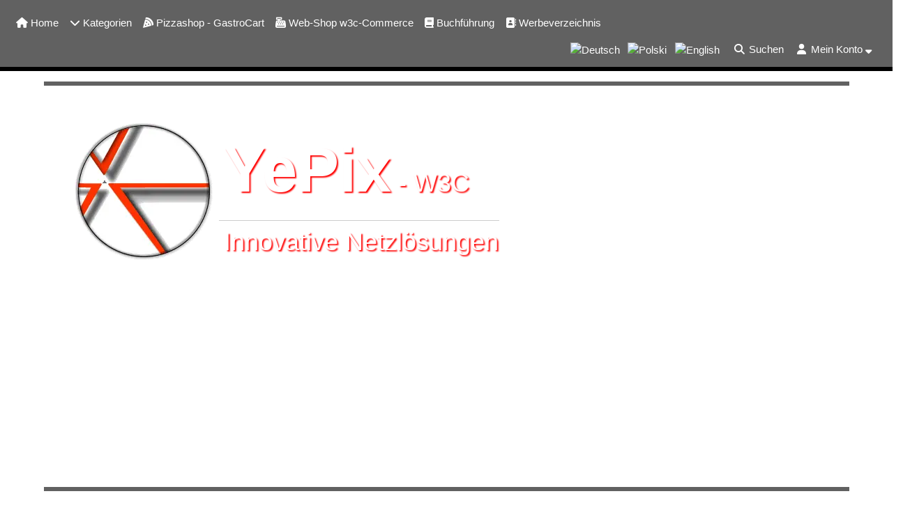

--- FILE ---
content_type: text/html; charset=UTF-8
request_url: https://yepix.de/info_pages.php?pages_id=42=Promocje&YePix-cookieID=d141pc286lj9hdfgvl8mf1dr9d
body_size: 9278
content:
<!DOCTYPE html>
<html dir="ltr" lang="de">
<head>
<meta http-equiv="content-type" content="text/html; charset=utf-8">
<meta http-equiv="X-UA-Compatible" content="IE=edge">
<meta name="viewport" content="width=device-width, initial-scale=1, shrink-to-fit=no">
<title>YePix | Werbeaktionen</title>
<meta name="title" itemprop="title" content="YePix | Werbeaktionen" />
<meta name="description" itemprop="description" content="Neues Modul f&uuml;r Promotion.Bieten Sie Ihren Kunden besondere Rabattaktionen.Das Modul steuert Nachl&auml;sse im Prozentbereich, dass beim Kassengang   ..." />
<meta name="robots" content="https://yepix.de/info_pages.php?pages_id=42, follow" />
<meta property="og:type" content="website" />
<meta property="og:site_name" content="Werbeaktionen" />
<meta property="og:title" content="YePix | Werbeaktionen" />
<meta property="og:description" content="Neues Modul f&uuml;r Promotion.Bieten Sie Ihren Kunden besondere Rabattaktionen.Das Modul steuert Nachl&auml;sse im Prozentbereich, dass beim Kassengang   ..." />
<meta property="og:url" content="https://yepix.de/info_pages.php?pages_id=42" />

<meta name="google-site-verification" content="kWPnEPy0zWVtiClDT4kahgcfZ53-rR3d_SyS8ROR2OY" />
<script type="application/ld+json">{"@context":"http:\/\/schema.org","@id":"","@type":"OnlineStore","address":{"@type":"PostalAddress","@id":"","name":"YePix","addressCountry":"DE","addressLocality":"Drosendorf","addressRegion":"Bamberg","postalCode":"96117","streetAddress":"Dr. Ritz Straße 11","telephone":"000000","servesCuisine":"Informatik","description":"Kostenlose Vermarktungsprogramme und Webdesign in Bamberg","image":"https:\/\/yepix.de\/images\/store_logo.png","priceRange":"EUR 0.00 - 0.00"}}</script>
<meta name="og:street-address" content="Dr. Ritz Straße 11"/>
<meta name="og:locality" content="Drosendorf"/>
<meta name="og:region" content="Bamberg"/>
<meta name="og:postal-code" content="96117"/>
<meta name="og:country-name" content="DE"/>
<base href="https://yepix.de/">
<link rel="stylesheet" href="css/bootstrap.min.css">
<link rel="stylesheet" href="css/w3c.min.css" media="none" onload="if(media!='all')media='all'">
<link rel="stylesheet" href="ext/colorbox/colorbox.css" media="none" onload="if(media!='all')media='all'">
<link rel="stylesheet" href="css/stylesheet.css" media="none" onload="if(media!='all')media='all'">
<link rel="stylesheet" href="https://www.w3schools.com/lib/w3-theme-dark-grey.css">
<link rel="stylesheet" href="https://cdnjs.cloudflare.com/ajax/libs/font-awesome/6.2.0/css/all.min.css" media="none" onload="if(media!='all')media='all'">
</head>
<body>
<script src="ext/jquery/jquery-3.6.0.min.js"></script>

<div class="row"><!-- BOL Navigation -->
<div class="w3-theme w3-bottombar w3-border-black">
<div class="ml-3 mr-3"><div class="w3-theme w3-topbar w3-border-theme"><div class="w3-theme">
 
    <div class="w3-padding-small">
      <span class="w3-right visible-xs" data-toggle="collapse" data-target="#myNavbar"><span class="w3-button w3-round-small w3-large"><i class="fa fa-bars pl-2 pr-2"></i></span></span>
      <span class="w3-left"><a href="https://yepix.de/index.php" aria-label="Startseite"><span class="w3-button w3-round-small w3-large visible-xs w3-text-white w3-hover-text-black"><i class="fas fa-home"></i></span></a></span>
                <div class="clearfix"></div></div>
    <div class="collapse navbar-collapse" id="myNavbar">

      <ul class="nav navbar-nav">
      <a href="https://yepix.de/index.php" aria-label="Startseite"><span class="w3-round-small w3-button w3-block w3-left-align hidden-xs w3-text-white w3-hover-text-black"><i title="Home" class="fa fa-home"></i> Home</span></a>
    
            <div class="w3-border-bottom w3-padding w3-center visible-xs pb-2 mb-1"><div class="mb-3 mt-2"><a href="https://yepix.de/info_pages.php?pages_id=42%3DPromocje&amp;YePix-cookieID=d141pc286lj9hdfgvl8mf1dr9d&amp;language=de" aria-label="Deutsch"><span class="pl-1 pr-1"><img src="includes/languages/german/images/icon.gif" alt="Deutsch" title="Deutsch" /></span></a>
<a href="https://yepix.de/info_pages.php?pages_id=42%3DPromocje&amp;YePix-cookieID=d141pc286lj9hdfgvl8mf1dr9d&amp;language=pl" aria-label="Polski"><span class="pl-1 pr-1"><img src="includes/languages/polish/images/icon.gif" alt="Polski" title="Polski" /></span></a>
<a href="https://yepix.de/info_pages.php?pages_id=42%3DPromocje&amp;YePix-cookieID=d141pc286lj9hdfgvl8mf1dr9d&amp;language=en" aria-label="English"><span class="pl-1 pr-1"><img src="includes/languages/english/images/icon.gif" alt="English" title="English" /></span></a>
</div></div>
      
    <style>.xssearchbar{margin-top: -6px;}</style>
    <div class="main visible-xs w3-padding w3-light-gray w3-topbar w3-bottombar w3-border-left w3-border-right w3-border-black w3-round-small xssearchbar">
          <div id="navbar-searchlink" class="mb-2"><form name="quick_find" action="https://yepix.de/advanced_search_result.php" method="get"><div class="input-group w3-animate-zoom"><input type="search" name="keywords" placeholder="Produktsuche" maxlength="25" class="w3-input w3-white w3-text-black w3-border w3-border-gray" /><span class="input-group-btn"><button type="submit" class="btn btn-info w3-large"><i class="fa fa-search"></i></button></span></div><input type="hidden" name="search_in_description" value="1" /></form>
</div>          <div id="navbar-searchlink" class="mt-2"><form name="pages_search" action="https://yepix.de/pages_search.php" method="get"><div class="input-group w3-animate-zoom"><input type="pages_search" name="pages_search" placeholder="Informationssuche" maxlength="25" class="w3-input w3-light-gray w3-text-black w3-border w3-border-gray" /><span class="input-group-btn"><button type="submit" class="btn btn-info w3-large"><i class="fa fa-search"></i></button></span></div></form>
</div>    </div>
    


          <li class="dropdown visible-xs mt-3"><style>.xscatmenue{margin-bottom: -5px;margin-top: -4px;}</style>
      <span data-toggle="dropdown">
      <div class="dropdown-toggle w3-round-small w3-button w3-block w3-left-align xscatmenue w3-text-white w3-hover-text-black"><i class="fas fa-chevron-down"></i> Kategorien</div></span>
      <ul class="dropdown-menu">
            <div class="w3-padding w3-white w3-border-left w3-border-bottom w3-border-right w3-border-black" style="white-space: nowrap;">
            <div class="w3-padding-small w3-border-bottom mb-2"><a href="../allcats_on_page.php" aria-label="Kategorien"><div class="mb-2 mt-2"><span class="ml-1 mr-2">(104)</span><b><i class="fa fa-bars"></i> Kategorienübersicht</b></div></a></div><a href="https://yepix.de/index.php?cPath=42" rel="ddsubmenu42" aria-label="osCommerce 2.3.x"><div class="w3-padding w3-border-top w3-border-white w3-round pt-2 w3-theme-d3 w3-text-white w3-hover-black mt-1 mb-1" style="white-space: nowrap;"><i class="fa fa-indent"></i> osCommerce 2.3.x</div></a><div id="ddsubmenu42"><div><a href="https://yepix.de/index.php?cPath=42_32" aria-label="osCommerce Systeme"><div class="w3-padding w3-border-top w3-border-white w3-round pt-2 w3-theme-l1 w3-text-white w3-hover-black mt-1 mb-1" style="white-space: nowrap;"><span class="mr-3">(4)</span><i class="fa fa-indent"></i> osCommerce Systeme</div></a></div><div><a href="https://yepix.de/index.php?cPath=42_43" aria-label="Kostenlose Add-ons"><div class="w3-padding w3-border-top w3-border-white w3-round pt-2 w3-theme-l1 w3-text-white w3-hover-black mt-1 mb-1" style="white-space: nowrap;"><i class="fa fa-indent"></i> Kostenlose Add-ons</div></a><div><div><a href="https://yepix.de/index.php?cPath=42_43_28" aria-label="osCommerce-Add-ons php7"><div class="w3-padding w3-border-top w3-border-white w3-round pt-2 w3-theme-l1 w3-text-white w3-hover-black mt-1 mb-1" style="white-space: nowrap;"><span class="mr-3">(81)</span><i class="fa fa-indent"></i> osCommerce-Add-ons php7</div></a></div><div><a href="https://yepix.de/index.php?cPath=42_43_31" aria-label="osCommerce Sprachpakete"><div class="w3-padding w3-border-top w3-border-white w3-round pt-2 w3-theme-l1 w3-text-white w3-hover-black mt-1 mb-1" style="white-space: nowrap;"><span class="mr-3">(15)</span><i class="fa fa-indent"></i> osCommerce Sprachpakete</div></a></div></div></div></div><a href="https://yepix.de/index.php?cPath=33" aria-label="w3c-Commerce php8"><div class="w3-padding w3-border-top w3-border-white w3-round pt-2 w3-theme-d3 w3-text-white w3-hover-black mt-1 mb-1" style="white-space: nowrap;"><span class="mr-3">(1)</span><i class="fa fa-indent"></i> w3c-Commerce php8</div></a><a href="https://yepix.de/index.php?cPath=29" rel="ddsubmenu29" aria-label="w3c-Commerce-Add-ons php8"><div class="w3-padding w3-border-top w3-border-white w3-round pt-2 w3-theme-d3 w3-text-white w3-hover-black mt-1 mb-1" style="white-space: nowrap;"><i class="fa fa-indent"></i> w3c-Commerce-Add-ons php8</div></a><div id="ddsubmenu29"><div><a href="https://yepix.de/index.php?cPath=29_48" aria-label="Freie Add-ons"><div class="w3-padding w3-border-top w3-border-white w3-round pt-2 w3-theme-l1 w3-text-white w3-hover-black mt-1 mb-1" style="white-space: nowrap;"><span class="mr-3">(3)</span><i class="fa fa-indent"></i> Freie Add-ons</div></a></div></div></div>
      </ul>
      </li>
        </ul>

    <ul class="nav navbar-nav">
          <span class="dropdown hidden-xs">
      <span data-toggle="dropdown">
      <span class="dropdown-toggle w3-round-small w3-button w3-block w3-left-align w3-text-white w3-hover-text-black"><i class="fas fa-chevron-down"></i> Kategorien</span></span>
      <ul class="dropdown-topnavimenu w3-white w3-border-left w3-border-bottom w3-border-right w3-border-black">
            <div class="w3-padding" style="white-space: nowrap;">
            <div class="w3-padding-small w3-border-bottom mb-2"><a href="../allcats_on_page.php" aria-label="Kategorienübersicht"><div class="mb-1"><span class="ml-1 mr-2">(104)</span><b><i class="fa fa-bars"></i> Kategorienübersicht</b></div></a></div><a href="https://yepix.de/index.php?cPath=42" rel="ddsubmenu42" aria-label="osCommerce 2.3.x"><div class="w3-padding w3-border-top w3-border-white w3-round pt-2 w3-theme-d3 w3-text-white w3-hover-black mt-1 mb-1" style="white-space: nowrap;"><i class="fa fa-indent"></i> osCommerce 2.3.x</div></a><div id="ddsubmenu42"><div><a href="https://yepix.de/index.php?cPath=42_32" aria-label="osCommerce Systeme"><div class="w3-padding w3-border-top w3-border-white w3-round pt-2 w3-theme-l1 w3-text-white w3-hover-black mt-1 mb-1" style="white-space: nowrap;"><span class="mr-3">(4)</span><i class="fa fa-indent"></i> osCommerce Systeme</div></a></div><div><a href="https://yepix.de/index.php?cPath=42_43" aria-label="Kostenlose Add-ons"><div class="w3-padding w3-border-top w3-border-white w3-round pt-2 w3-theme-l1 w3-text-white w3-hover-black mt-1 mb-1" style="white-space: nowrap;"><i class="fa fa-indent"></i> Kostenlose Add-ons</div></a><div><div><a href="https://yepix.de/index.php?cPath=42_43_28" aria-label="osCommerce-Add-ons php7"><div class="w3-padding w3-border-top w3-border-white w3-round pt-2 w3-theme-l1 w3-text-white w3-hover-black mt-1 mb-1" style="white-space: nowrap;"><span class="mr-3">(81)</span><i class="fa fa-indent"></i> osCommerce-Add-ons php7</div></a></div><div><a href="https://yepix.de/index.php?cPath=42_43_31" aria-label="osCommerce Sprachpakete"><div class="w3-padding w3-border-top w3-border-white w3-round pt-2 w3-theme-l1 w3-text-white w3-hover-black mt-1 mb-1" style="white-space: nowrap;"><span class="mr-3">(15)</span><i class="fa fa-indent"></i> osCommerce Sprachpakete</div></a></div></div></div></div><a href="https://yepix.de/index.php?cPath=33" aria-label="w3c-Commerce php8"><div class="w3-padding w3-border-top w3-border-white w3-round pt-2 w3-theme-d3 w3-text-white w3-hover-black mt-1 mb-1" style="white-space: nowrap;"><span class="mr-3">(1)</span><i class="fa fa-indent"></i> w3c-Commerce php8</div></a><a href="https://yepix.de/index.php?cPath=29" rel="ddsubmenu29" aria-label="w3c-Commerce-Add-ons php8"><div class="w3-padding w3-border-top w3-border-white w3-round pt-2 w3-theme-d3 w3-text-white w3-hover-black mt-1 mb-1" style="white-space: nowrap;"><i class="fa fa-indent"></i> w3c-Commerce-Add-ons php8</div></a><div id="ddsubmenu29"><div><a href="https://yepix.de/index.php?cPath=29_48" aria-label="Freie Add-ons"><div class="w3-padding w3-border-top w3-border-white w3-round pt-2 w3-theme-l1 w3-text-white w3-hover-black mt-1 mb-1" style="white-space: nowrap;"><span class="mr-3">(3)</span><i class="fa fa-indent"></i> Freie Add-ons</div></a></div></div></div>
      </ul>
      </span>
    
                      </ul>

    <ul class="nav navbar-nav"><div class="w3-border-top pt-1 mt-1 mb-2 visible-xs"></div><a href="https://yepix.de/info_pages.php?pages_id=14=Pizzashop_-_GastroCart" target="" aria-label="Pizzashop - GastroCart"><span class="w3-round-small w3-button w3-left-align hidden-xs"><i class="fas fa-pizza-slice"></i> Pizzashop - GastroCart</span></a><a href="https://yepix.de/info_pages.php?pages_id=14=Pizzashop_-_GastroCart" target="" aria-label="Pizzashop - GastroCart"><span class="w3-round-small w3-button w3-left-align visible-xs w3-block"><i class="fas fa-pizza-slice"></i> Pizzashop - GastroCart</span></a><a href="https://yepix.de/info_pages.php?pages_id=15=Web-Shop_w3c-Commerce" target="" aria-label="Web-Shop w3c-Commerce"><span class="w3-round-small w3-button w3-left-align hidden-xs"><i class="fa fa-cash-register"></i> Web-Shop w3c-Commerce</span></a><a href="https://yepix.de/info_pages.php?pages_id=15=Web-Shop_w3c-Commerce" target="" aria-label="Web-Shop w3c-Commerce"><span class="w3-round-small w3-button w3-left-align visible-xs w3-block"><i class="fa fa-cash-register"></i> Web-Shop w3c-Commerce</span></a><a href="https://yepix.de/info_pages.php?pages_id=17=Buchführung" target="" aria-label="Buchführung"><span class="w3-round-small w3-button w3-left-align hidden-xs"><i class="fa fa-book"></i> Buchführung</span></a><a href="https://yepix.de/info_pages.php?pages_id=17=Buchführung" target="" aria-label="Buchführung"><span class="w3-round-small w3-button w3-left-align visible-xs w3-block"><i class="fa fa-book"></i> Buchführung</span></a><a href="pages_catalog.php" target="" aria-label="Werbeverzeichnis"><span class="w3-round-small w3-button w3-left-align hidden-xs"><i class="fa fa-address-book"></i> Werbeverzeichnis</span></a><a href="pages_catalog.php" target="" aria-label="Werbeverzeichnis"><span class="w3-round-small w3-button w3-left-align visible-xs w3-block"><i class="fa fa-address-book"></i> Werbeverzeichnis</span></a></ul>
    <div class="navbar-right">

        <ul class="nav navbar-nav mt-2 pl-3 pr-2 hidden-xs">
      <a href="https://yepix.de/info_pages.php?pages_id=42%3DPromocje&amp;YePix-cookieID=d141pc286lj9hdfgvl8mf1dr9d&amp;language=de" aria-label="Deutsch"><span class="pl-1 pr-1"><img src="includes/languages/german/images/icon.gif" alt="Deutsch" title="Deutsch" /></span></a>
<a href="https://yepix.de/info_pages.php?pages_id=42%3DPromocje&amp;YePix-cookieID=d141pc286lj9hdfgvl8mf1dr9d&amp;language=pl" aria-label="Polski"><span class="pl-1 pr-1"><img src="includes/languages/polish/images/icon.gif" alt="Polski" title="Polski" /></span></a>
<a href="https://yepix.de/info_pages.php?pages_id=42%3DPromocje&amp;YePix-cookieID=d141pc286lj9hdfgvl8mf1dr9d&amp;language=en" aria-label="English"><span class="pl-1 pr-1"><img src="includes/languages/english/images/icon.gif" alt="English" title="English" /></span></a>
    </ul>
        
        <ul class="nav navbar-nav hidden-xs">
    <span class="nav-item dropdown d-none d-lg-block nb-search-link hidden-xs">
    <a href="#" role="button" data-toggle="dropdown" aria-haspopup="true" aria-expanded="false" aria-label="Suchen"><span class="dropdown-toggle w3-round-small w3-button w3-block w3-left-align w3-text-white w3-hover-text-black"><i class="fas fa-search fa-fw"></i> Suchen</span></a>
        <div class="dropdown-topnavimenu dropdown-topnavimenu-right" id="searchlink" style="width:300px;">
    <div id="navbar-searchlink"><form name="quick_find" action="https://yepix.de/advanced_search_result.php" method="get"><div class="input-group w3-padding-small pl-1 pr-1 w3-animate-zoom"><input type="search" name="keywords" placeholder="Produktsuche" maxlength="25" class="w3-input w3-white w3-text-black w3-border w3-border-gray" /><span class="input-group-btn"><button type="submit" class="btn btn-info w3-large w3-border"><i class="fa fa-search"></i></button></span></div><input type="hidden" name="search_in_description" value="1" /></form></div>          <div id="navbar-searchlink"><form name="pages_search" action="https://yepix.de/pages_search.php" method="get"><div class="input-group w3-padding-small pl-1 pr-1 w3-animate-zoom"><input type="search" name="pages_search" placeholder="Informationssuche" maxlength="25" class="w3-input w3-light-gray w3-text-black w3-border w3-border-gray" /><span class="input-group-btn"><button type="submit" class="btn btn-info w3-large"><i class="fa fa-search"></i></button></span></div></form></div>    </div>
    </span>
    </ul>
    
        <ul class="nav navbar-nav">
      <span class="dropdown">
      <span class="dropdown-toggle w3-round-small w3-button w3-block w3-left-align w3-text-white w3-hover-text-black" data-toggle="dropdown"><i class="fas fa-fw fa-user"></i> Mein Konto <i class="fa fa-sort-down"></i></span>
      <ul class="dropdown-menu w3-white w3-border-left w3-border-bottom w3-border-right w3-border-black">
            <a href="https://yepix.de/login.php" aria-label="Einloggen"><span class="w3-button w3-block w3-left-align"><i class="fas fa-sign-out-alt"></i> Anmelden</span></a>      <a href="https://yepix.de/create_account.php" aria-label="Konto erstellen"><span class="w3-button w3-block w3-left-align"><i class="fas fa-user-plus"></i> Registrieren</span></a>            </ul>
      </span>
    </ul>
    
    <ul class="nav navbar-nav pr-4 hidden-xs">
                </ul>
    </div>
    </div><div class="w3-theme w3-bottombar w3-border-theme"></div>  
</div></div></div>
</div>
<div class=""></div><div class="visible-sm visible-md" style="height: 45px;"></div>
<!-- EOL Navigation --></div>
<div id="bodyWrapper" class="container"><div class="mt-3 ml-2 mr-2">
<div class="clearfix"></div><div class="advg"><div class="row w3-center"><div class="w3-topbar w3-border-theme"><style>
#vdPanelDiv {width:100%; max-width:100%; margin:auto; position: relative;}
#vdVid{width:100%; height:auto; opacity: 0.9;}
#vdVidMess { position: absolute; top: 0; left: 0; display: flex;flex-direction: width: 100%;height: 100%;text-shadow: 2px 2px 2px #FF0000; color:white;z-index:99; margin-top: 50px;}
.topfont{font-size:90px; font-weight:bold;}
</style>
<div id="vdPanelDiv"> 
<video id="vdVid" preload="" autoplay="" muted="" playsinline="" loop="">
<source src="images/banners/media/Netzwerk.mp4" type="video/mp4">
<source src="images/banners/media/Netzwerk.webm" type="video/webm">
</video> 
<div id="vdVidMess">
<div class="hidden-md hidden-sm hidden-xs w3-left">
<table border="0" cellspacing="0" cellpadding="0">
<tr>
<td><div class="pl-4 ml-4 pr-2 w3-animate-zoom"><img src="../images/store_logo.webp" alt="" height="auto" width="auto" border="0" /></div></td>
<td width="100%">
<div class="mb-1 mt-1">
<div class="pl-2 w3-left w3-xxlarge w3-animate-zoom"><font class="topfont">YePix</font> - W3C</div><div class="clearfix"></div>
<div class="w3-border-top pl-2 pt-1 mt-1 w3-animate-zoom"><font class="w3-xxlarge">Innovative Netzlösungen</font></div>
</div>
</td>
</tr>
</table>
</div>
<div class="hidden-lg" style="margin-top: -55px;">
<table border="0" cellspacing="0" cellpadding="0">
<tr>
<td><div class="pl-4 pr-2"><img src="../images/store_logo.webp" alt="" height="40px" width="40px" border="0" /></div></td>
<td width="100%">
<div class="mb-2 mt-2">
<div class="pl-1 w3-left"><font class="">YePix</font></div><div class="clearfix"></div>
<div class="w3-border-top pl-1 pt-1 mt-1"><font style="font-size:15px;">Innovative Netzlösungen</font></div>
</div>
</td>
</tr>
</table>
</div>
</div>
</div><style>.btmbr{margin-top: -5px;}</style><div class="w3-bottombar w3-border-theme btmbr visible-lg visible-md visible-sm"></div><style>.btmbr{margin-top: -8px;}</style><div class="w3-bottombar w3-border-theme btmbr visible-xs"></div></div></div></div></div></div>
  <div id="bodyWrapper" class="container" style="">
    <div class="row">

      
<div class="w3-padding-small modular-header mb-2">
    <div class="clearfix"></div>
</div>

<div class="body-sans-header clearfix">


      <div id="bodyContent" class="col-md-9 col-md-push-3">
<script><!--
function checkForm() {
  var error = 0;
  var error_message = "Notwendige Angaben fehlen!\nBitte richtig ausfüllen.\n\n’";

  var review = document.pages_reviews_write.review.value;

  if ((document.pages_reviews_write.rating[0].checked) || (document.pages_reviews_write.rating[1].checked) || (document.pages_reviews_write.rating[2].checked) || (document.pages_reviews_write.rating[3].checked) || (document.pages_reviews_write.rating[4].checked)) {
  } else {
    error_message = error_message + "Sie haben leider keine Sterne ausgewählt. Bitte versuchen Sie es noch ein mal.";
    error = 1;
  }

  if (error == 1) {
    alert(error_message);
    return false;
  } else {
    return true;
  }
}
function showRatingText(text){document.getElementById("rating-text").innerHTML=text;}
function hideRatingText(){document.getElementById("rating-text").innerHTML="";}
//--></script>

<script type="application/ld+json">
    {
      "@context": "https://schema.org",
      "@type": "NewsArticle",
      "headline": "Werbeaktionen",
      "image": [
        "https://yepix.de/images/store_logo.png"
       ],
      "datePublished": "+08:00",
      "dateModified": "2024-04-09T22:21:37+09:00",
      "author": [{
          "@type": "Person",
          "name": "YePix",
          "url": "https://yepix.de/info_pages.php?pages_id=42=Werbeaktionen"
        },{
          "@type": "Person",
          "name": "YePix",
          "url": "https://yepix.de/info_pages.php?pages_id=42=Werbeaktionen"
      }]
    }
</script>
<style>.infopagesmargin{margin-top: -15px;}</style>

<div class="row infopagesmargin w3-padding-small">

<div itemprop="name" class="w3-padding-small">
<h1>Werbeaktionen</h1>
<div class="w3-col l6"><b>Aktualiziert am:</b> <i class="w3-text-red">09.04.2024 22:21</i></div><div class="clearfix"></div>


<div class="row infopagesmargin w3-padding-small">
<hr class="hr mb-2 mt-2">
<div itemprop="description" class="w3-padding-small w3-text-red">
<b>Dieser Inhalt steht nur registrierten Mitgliedern zu Verfügung.</b>
<div class="clearfix"></div>
<hr class="hr mb-2 mt-2">
</div>
</div>
</div>
</div>
<div class="w3-border-top pt-2 mt-3 mb-2"></div>
<div class="clearfix mb-3"></div>





      </div> <!-- bodyContent //-->


      <div id="columnLeft" class="col-md-3  col-md-pull-9">
        <style>.ibxicn {background-color: #FFFFFF;border: none;vertical-align: middle;width: 25px;height: 25px;border-radius: 50%;display: inline-block;padding-top: 0px;padding-bottom: 6px;padding-left: 5px;padding-right: 4px;margin-right: 4px;}</style>
<div class="clearfix"></div><div class="panel panel-default w3-border-black">
<div class="panel-heading w3-theme-d1"><span class="ibxicn"><i class="fa fa-info-circle w3-text-red"></i></span> <span class="w3-large">Informationen</span><span class="pull-right"><small><b>(1)</b></small></span></div>

<div class="w3-white pt-2 pb-2"><div class="w3-padding-small w3-center"><b>Allgemeine Infos <i class="fa fa-level-down-alt w3-text-red"></i></b></div></div>
      <a href="https://yepix.de/info_pages.php?pages_id=127=Kostenloser-Werbeeintrag" target="" aria-label="Kostenloser Werbeeintrag"><div class="w3-padding w3-border-top w3-border-white pt-2 w3-theme-d3 w3-text-white w3-hover-light-gray w3-hover-text-black"><i class="fa fa-user-check w3-text-green w3-small mr-2"></i><i class="fa fa-boxes"></i>&nbsp;Kostenloser Werbeeintrag</div></a>

</div>
<script type="application/ld+json">
    {
      "@context": "https://schema.org",
      "@type": "NewsArticle",
      "headline": "Kostenloser Werbeeintrag",
      "image": [
        "https://yepix.de/images/store_logo.png"
       ],
      "datePublished": "2024-05-04T15:14:55+08:00",
      "dateModified": "2024-12-01T10:34:39+09:00",
      "author": [{
          "@type": "Person",
          "name": "YePix",
          "url": "https://yepix.de/info_pages.php?pages_id=127=Kostenloser-Werbeeintrag"
        },{
          "@type": "Person",
          "name": "YePix",
          "url": "https://yepix.de/info_pages.php?pages_id=127=Kostenloser-Werbeeintrag"
      }]
    }
</script>

<style>.rndicn {background-color: #FFFFFF;border: none;vertical-align: middle;width: 25px;height: 25px;border-radius: 50%;display: inline-block;padding-top: 2px;padding-bottom: 1px;padding-left: 4px;margin-right: 4px;}</style>
<div class="clearfix"></div><div class="panel panel-default w3-border-black">
  <div class="panel-heading w3-black"><span class="rndicn"><i class="fa fa-code w3-text-red"></i></span><span class="w3-large ml-1">Tipps & Tricks</span><span class="pull-right"><small><b>(2)</b></small></span></div>
  <div class="w3-white pt-2 pb-2"><div class="w3-padding-small w3-center"><b>Quellcode box <i class="fa fa-level-down-alt w3-text-red"></i></b></div></div>
      <a href="https://yepix.de/info_pages.php?pages_id=131=Öffne-neuen-Tab-mit-jQuery" target="" aria-label="Öffne neuen Tab mit jQuer"><div class="w3-padding w3-border-top w3-border-white pt-2 w3-theme-d3 w3-text-white w3-hover-black"><i class="fa fa-user-check w3-text-green w3-small mr-2"></i><i class="fa fa-code"></i>&nbsp;Öffne neuen Tab mit jQuer...</div></a><a href="https://yepix.de/info_pages.php?pages_id=130=Array,-$variable,-$counter" target="" aria-label="Array, $variable, $counter"><div class="w3-padding w3-border-top w3-border-white pt-2 w3-theme-d3 w3-text-white w3-hover-black"><i class="fa fa-user-check w3-text-green w3-small mr-2"></i><i class="fa fa-code"></i>&nbsp;Array, $variable, $counter</div></a> 
   </div>

<script type="application/ld+json">
    {
      "@context": "https://schema.org",
      "@type": "NewsArticle",
      "headline": "Öffne neuen Tab mit jQuery",
      "image": [
        "https://yepix.de/images/store_logo.png"
       ],
      "datePublished": "2024-07-30T08:52:36+08:00",
      "dateModified": "2024-07-30T12:08:30+09:00",
      "author": [{
          "@type": "Person",
          "name": "YePix",
          "url": "https://yepix.de/info_pages.php?pages_id=131=Öffne-neuen-Tab-mit-jQuery"
        },{
          "@type": "Person",
          "name": "YePix",
          "url": "https://yepix.de/info_pages.php?pages_id=131=Öffne-neuen-Tab-mit-jQuery"
      }],
      "ratingValue": "5.0000",
      "bestRating": "5",
      "ratingCount": "3"
    }
</script>

<script type="application/ld+json">
    {
      "@context": "https://schema.org",
      "@type": "NewsArticle",
      "headline": "Array, $variable, $counter",
      "image": [
        "https://yepix.de/images/store_logo.png"
       ],
      "datePublished": "2024-07-21T14:15:26+08:00",
      "dateModified": "2024-07-23T12:17:15+09:00",
      "author": [{
          "@type": "Person",
          "name": "YePix",
          "url": "https://yepix.de/info_pages.php?pages_id=130=Array,-$variable,-$counter"
        },{
          "@type": "Person",
          "name": "YePix",
          "url": "https://yepix.de/info_pages.php?pages_id=130=Array,-$variable,-$counter"
      }],
      "ratingValue": "5.0000",
      "bestRating": "5",
      "ratingCount": "3"
    }
</script>

<style>.gcbicn {background-color: #FFFFFF;border: none;vertical-align: middle;width: 25px;height: 25px;border-radius: 50%;display: inline-block;padding-top: 0px;padding-bottom: 1px;padding-left: 5px;padding-right: 1px;margin-right: 4px;}</style>
<div class="clearfix"></div><div class="panel panel-default w3-border-black">
  <div class="panel-heading w3-black"><span class="gcbicn"><i class="fas fa-pizza-slice w3-text-red"></i></span> <span class="w3-large">GastroCart</span><span class="pull-right"><small><b>(17)</b></small></span></div>
  <div class="w3-white pt-2 pb-2"><div class="w3-padding-small w3-center"><b>GastroCat Info & Updates <i class="fa fa-level-down-alt w3-text-red"></i></b></div></div>
      <a href="https://yepix.de/info_pages.php?pages_id=129=Informationssuche" target="" aria-label="Informationssuche"><div class="w3-padding w3-border-top w3-border-white pt-2 w3-theme-d3 w3-text-white w3-hover-black"><i class="fa fa-user-lock w3-text-red w3-small mr-2"></i><i class="fas fa-pizza-slice"></i>&nbsp;Informationssuche</div></a><a href="https://yepix.de/info_pages.php?pages_id=128=Kategorien-Navigation" target="" aria-label="Kategorien Navigation"><div class="w3-padding w3-border-top w3-border-white pt-2 w3-theme-d3 w3-text-white w3-hover-black"><i class="fa fa-user-lock w3-text-red w3-small mr-2"></i><i class="fas fa-pizza-slice"></i>&nbsp;Kategorien Navigation</div></a><a href="https://yepix.de/info_pages.php?pages_id=112=Produktrabatt" target="" aria-label="Produktrabatt"><div class="w3-padding w3-border-top w3-border-white pt-2 w3-theme-d3 w3-text-white w3-hover-black"><i class="fa fa-user-lock w3-text-red w3-small mr-2"></i><i class="fas fa-pizza-slice"></i>&nbsp;Produktrabatt</div></a><a href="https://yepix.de/info_pages.php?pages_id=110=SEO-Aktualisierung" target="" aria-label="SEO Aktualisierung"><div class="w3-padding w3-border-top w3-border-white pt-2 w3-theme-d3 w3-text-white w3-hover-black"><i class="fa fa-user-lock w3-text-red w3-small mr-2"></i><i class="fas fa-pizza-slice"></i>&nbsp;SEO Aktualisierung</div></a><a href="https://yepix.de/info_pages.php?pages_id=105=Navigationsleiste" target="" aria-label="Navigationsleiste"><div class="w3-padding w3-border-top w3-border-white pt-2 w3-theme-d3 w3-text-white w3-hover-black"><i class="fa fa-user-lock w3-text-red w3-small mr-2"></i><i class="fas fa-pizza-slice"></i>&nbsp;Navigationsleiste</div></a><a href="https://yepix.de/info_pages.php?pages_id=94=Kundenpasswort" target="" aria-label="Kundenpasswort"><div class="w3-padding w3-border-top w3-border-white pt-2 w3-theme-d3 w3-text-white w3-hover-black"><i class="fa fa-user-lock w3-text-red w3-small mr-2"></i><i class="fas fa-pizza-slice"></i>&nbsp;Kundenpasswort</div></a><a href="https://yepix.de/info_pages.php?pages_id=92=Bilder-löschen" target="" aria-label="Bilder löschen"><div class="w3-padding w3-border-top w3-border-white pt-2 w3-theme-d3 w3-text-white w3-hover-black"><i class="fa fa-user-lock w3-text-red w3-small mr-2"></i><i class="fas fa-pizza-slice"></i>&nbsp;Bilder löschen</div></a><a href="https://yepix.de/info_pages.php?pages_id=47=Mobile-Navigation" target="" aria-label="Mobile Navigation"><div class="w3-padding w3-border-top w3-border-white pt-2 w3-theme-d3 w3-text-white w3-hover-black"><i class="fa fa-user-lock w3-text-red w3-small mr-2"></i><i class="fas fa-pizza-slice"></i>&nbsp;Mobile Navigation</div></a><a href="https://yepix.de/info_pages.php?pages_id=46=Produktoptionen" target="" aria-label="Produktoptionen"><div class="w3-padding w3-border-top w3-border-white pt-2 w3-theme-d3 w3-text-white w3-hover-black"><i class="fa fa-user-lock w3-text-red w3-small mr-2"></i><i class="fas fa-pizza-slice"></i>&nbsp;Produktoptionen</div></a><a href="https://yepix.de/info_pages.php?pages_id=45=IP-und-Useragent" target="" aria-label="IP und Useragent"><div class="w3-padding w3-border-top w3-border-white pt-2 w3-theme-d3 w3-text-white w3-hover-black"><i class="fa fa-user-lock w3-text-red w3-small mr-2"></i><i class="fas fa-pizza-slice"></i>&nbsp;IP und Useragent</div></a><a href="https://yepix.de/info_pages.php?pages_id=42=Werbeaktionen" target="" aria-label="Werbeaktionen"><div class="w3-padding w3-border-top w3-border-white pt-2 w3-theme-d3 w3-text-white w3-hover-black"><i class="fa fa-user-lock w3-text-red w3-small mr-2"></i><i class="fas fa-pizza-slice"></i>&nbsp;Werbeaktionen</div></a><a href="../support_gastrocart.php"><div class="w3-padding w3-border-top w3-border-white pt-2 w3-dark-red w3-hover-black" aria-label="Alle Beiträge ansehen"><i class="fa fa-user-check w3-text-green w3-small mr-2"></i><i class="fas fa-pizza-slice"></i>&nbsp;Alle Beiträge ansehen</div></a> 
   </div>
<script type="application/ld+json">
    {
      "@context": "https://schema.org",
      "@type": "NewsArticle",
      "headline": "Informationssuche",
      "image": [
        "https://yepix.de/images/store_logo.png"
       ],
      "datePublished": "2024-05-24T13:52:44+08:00",
      "dateModified": "2022-04-02T21:23:48+09:00",
      "author": [{
          "@type": "Person",
          "name": "YePix",
          "url": "https://yepix.de/info_pages.php?pages_id=129=Informationssuche"
        },{
          "@type": "Person",
          "name": "YePix",
          "url": "https://yepix.de/info_pages.php?pages_id=129=Informationssuche"
      }]
    }
</script>
<script type="application/ld+json">
    {
      "@context": "https://schema.org",
      "@type": "NewsArticle",
      "headline": "Kategorien Navigation",
      "image": [
        "https://yepix.de/images/store_logo.png"
       ],
      "datePublished": "2024-05-17T13:49:58+08:00",
      "dateModified": "2024-05-17T13:52:10+09:00",
      "author": [{
          "@type": "Person",
          "name": "YePix",
          "url": "https://yepix.de/info_pages.php?pages_id=128=Kategorien-Navigation"
        },{
          "@type": "Person",
          "name": "YePix",
          "url": "https://yepix.de/info_pages.php?pages_id=128=Kategorien-Navigation"
      }]
    }
</script>
<script type="application/ld+json">
    {
      "@context": "https://schema.org",
      "@type": "NewsArticle",
      "headline": "Produktrabatt",
      "image": [
        "https://yepix.de/images/store_logo.png"
       ],
      "datePublished": "2021-11-09T11:10:35+08:00",
      "dateModified": "2024-04-09T22:19:28+09:00",
      "author": [{
          "@type": "Person",
          "name": "YePix",
          "url": "https://yepix.de/info_pages.php?pages_id=112=Produktrabatt"
        },{
          "@type": "Person",
          "name": "YePix",
          "url": "https://yepix.de/info_pages.php?pages_id=112=Produktrabatt"
      }]
    }
</script>
<script type="application/ld+json">
    {
      "@context": "https://schema.org",
      "@type": "NewsArticle",
      "headline": "SEO Aktualisierung",
      "image": [
        "https://yepix.de/images/store_logo.png"
       ],
      "datePublished": "2021-11-09T11:10:35+08:00",
      "dateModified": "2024-04-09T22:19:15+09:00",
      "author": [{
          "@type": "Person",
          "name": "YePix",
          "url": "https://yepix.de/info_pages.php?pages_id=110=SEO-Aktualisierung"
        },{
          "@type": "Person",
          "name": "YePix",
          "url": "https://yepix.de/info_pages.php?pages_id=110=SEO-Aktualisierung"
      }]
    }
</script>
<script type="application/ld+json">
    {
      "@context": "https://schema.org",
      "@type": "NewsArticle",
      "headline": "Navigationsleiste",
      "image": [
        "https://yepix.de/images/store_logo.png"
       ],
      "datePublished": "2021-11-09T11:10:35+08:00",
      "dateModified": "2024-05-17T13:51:27+09:00",
      "author": [{
          "@type": "Person",
          "name": "YePix",
          "url": "https://yepix.de/info_pages.php?pages_id=105=Navigationsleiste"
        },{
          "@type": "Person",
          "name": "YePix",
          "url": "https://yepix.de/info_pages.php?pages_id=105=Navigationsleiste"
      }]
    }
</script>
<script type="application/ld+json">
    {
      "@context": "https://schema.org",
      "@type": "NewsArticle",
      "headline": "Kundenpasswort",
      "image": [
        "https://yepix.de/images/store_logo.png"
       ],
      "datePublished": "2021-11-09T11:10:35+08:00",
      "dateModified": "2024-04-09T22:19:57+09:00",
      "author": [{
          "@type": "Person",
          "name": "YePix",
          "url": "https://yepix.de/info_pages.php?pages_id=94=Kundenpasswort"
        },{
          "@type": "Person",
          "name": "YePix",
          "url": "https://yepix.de/info_pages.php?pages_id=94=Kundenpasswort"
      }]
    }
</script>
<script type="application/ld+json">
    {
      "@context": "https://schema.org",
      "@type": "NewsArticle",
      "headline": "Bilder löschen",
      "image": [
        "https://yepix.de/images/store_logo.png"
       ],
      "datePublished": "2021-11-09T11:10:35+08:00",
      "dateModified": "2024-04-09T22:20:11+09:00",
      "author": [{
          "@type": "Person",
          "name": "YePix",
          "url": "https://yepix.de/info_pages.php?pages_id=92=Bilder-löschen"
        },{
          "@type": "Person",
          "name": "YePix",
          "url": "https://yepix.de/info_pages.php?pages_id=92=Bilder-löschen"
      }]
    }
</script>
<script type="application/ld+json">
    {
      "@context": "https://schema.org",
      "@type": "NewsArticle",
      "headline": "Mobile Navigation",
      "image": [
        "https://yepix.de/images/store_logo.png"
       ],
      "datePublished": "2021-11-09T11:10:35+08:00",
      "dateModified": "2024-04-09T22:20:27+09:00",
      "author": [{
          "@type": "Person",
          "name": "YePix",
          "url": "https://yepix.de/info_pages.php?pages_id=47=Mobile-Navigation"
        },{
          "@type": "Person",
          "name": "YePix",
          "url": "https://yepix.de/info_pages.php?pages_id=47=Mobile-Navigation"
      }]
    }
</script>
<script type="application/ld+json">
    {
      "@context": "https://schema.org",
      "@type": "NewsArticle",
      "headline": "Produktoptionen",
      "image": [
        "https://yepix.de/images/store_logo.png"
       ],
      "datePublished": "2021-11-09T11:10:35+08:00",
      "dateModified": "2024-04-09T22:20:41+09:00",
      "author": [{
          "@type": "Person",
          "name": "YePix",
          "url": "https://yepix.de/info_pages.php?pages_id=46=Produktoptionen"
        },{
          "@type": "Person",
          "name": "YePix",
          "url": "https://yepix.de/info_pages.php?pages_id=46=Produktoptionen"
      }]
    }
</script>
<script type="application/ld+json">
    {
      "@context": "https://schema.org",
      "@type": "NewsArticle",
      "headline": "IP und Useragent",
      "image": [
        "https://yepix.de/images/store_logo.png"
       ],
      "datePublished": "2021-11-09T11:10:35+08:00",
      "dateModified": "2024-04-09T22:20:55+09:00",
      "author": [{
          "@type": "Person",
          "name": "YePix",
          "url": "https://yepix.de/info_pages.php?pages_id=45=IP-und-Useragent"
        },{
          "@type": "Person",
          "name": "YePix",
          "url": "https://yepix.de/info_pages.php?pages_id=45=IP-und-Useragent"
      }]
    }
</script>
<script type="application/ld+json">
    {
      "@context": "https://schema.org",
      "@type": "NewsArticle",
      "headline": "Werbeaktionen",
      "image": [
        "https://yepix.de/images/store_logo.png"
       ],
      "datePublished": "2021-11-09T11:10:35+08:00",
      "dateModified": "2024-04-09T22:21:37+09:00",
      "author": [{
          "@type": "Person",
          "name": "YePix",
          "url": "https://yepix.de/info_pages.php?pages_id=42=Werbeaktionen"
        },{
          "@type": "Person",
          "name": "YePix",
          "url": "https://yepix.de/info_pages.php?pages_id=42=Werbeaktionen"
      }]
    }
</script>
<script type="application/ld+json">
    {
      "@context": "https://schema.org",
      "@type": "NewsArticle",
      "headline": "Alle Beiträge ansehen",
      "image": [
        "https://yepix.de/images/store_logo.png"
       ],
      "datePublished": "2021-11-09T11:10:35+08:00",
      "dateModified": "2022-04-02T21:23:48+09:00",
      "author": [{
          "@type": "Person",
          "name": "YePix",
          "url": "https://yepix.de/info_pages.php?pages_id=95=Alle-Beiträge-ansehen"
        },{
          "@type": "Person",
          "name": "YePix",
          "url": "https://yepix.de/info_pages.php?pages_id=95=Alle-Beiträge-ansehen"
      }]
    }
</script>

<style>.wtcicn {background-color: #FFFFFF;border: none;vertical-align: middle;width: 25px;height: 25px;border-radius: 50%;display: inline-block;padding-top: 0px;padding-bottom: 1px;padding-left: 5px;margin-right: 4px;}</style>
<div class="clearfix"></div><div class="panel panel-default w3-border-black">
  <div class="panel-heading w3-black"><span class="wtcicn"><i class="fa fa-cash-register w3-text-red"></i></span> <span class="w3-large">w3c-Commerce</span><span class="pull-right"><small><b>(10)</b></small></span></div>
  <div class="w3-white pt-2 pb-2"><div class="w3-padding-small w3-center"><b>w3c-Commerce Info & Updates <i class="fa fa-level-down-alt w3-text-red"></i></b></div></div>
      <a href="https://yepix.de/info_pages.php?pages_id=126=Uncaught-mysqli_sql_exception:" target="" aria-label="Uncaught mysqli_sql_except"><div class="w3-padding w3-border-top w3-border-white pt-2 w3-theme-d3 w3-text-white w3-hover-black"><i class="fa fa-user-lock w3-text-red w3-small mr-2"></i><i class="fa fa-cash-register"></i>&nbsp;Uncaught mysqli_sql_except...</div></a><a href="https://yepix.de/info_pages.php?pages_id=106=Kategorien-Menü" target="" aria-label="Kategorien Menü"><div class="w3-padding w3-border-top w3-border-white pt-2 w3-theme-d3 w3-text-white w3-hover-black"><i class="fa fa-user-lock w3-text-red w3-small mr-2"></i><i class="fa fa-cash-register"></i>&nbsp;Kategorien Menü</div></a><a href="https://yepix.de/info_pages.php?pages_id=103=Seite-überspringen" target="" aria-label="Seite überspringen"><div class="w3-padding w3-border-top w3-border-white pt-2 w3-theme-d3 w3-text-white w3-hover-black"><i class="fa fa-user-lock w3-text-red w3-small mr-2"></i><i class="fa fa-cash-register"></i>&nbsp;Seite überspringen</div></a><a href="https://yepix.de/info_pages.php?pages_id=101=Wichtiges-Update-v8---Fehler-in-der-Navigation" target="" aria-label="Wichtiges Update v8 - Fehl"><div class="w3-padding w3-border-top w3-border-white pt-2 w3-theme-d3 w3-text-white w3-hover-black"><i class="fa fa-user-lock w3-text-red w3-small mr-2"></i><i class="fa fa-cash-register"></i>&nbsp;Wichtiges Update v8 - Fehl...</div></a><a href="https://yepix.de/info_pages.php?pages_id=100=Warenkorbinhalt-löschen" target="" aria-label="Warenkorbinhalt löschen"><div class="w3-padding w3-border-top w3-border-white pt-2 w3-theme-d3 w3-text-white w3-hover-black"><i class="fa fa-user-lock w3-text-red w3-small mr-2"></i><i class="fa fa-cash-register"></i>&nbsp;Warenkorbinhalt löschen</div></a><a href="https://yepix.de/info_pages.php?pages_id=99=Warenkorb-Menge-automatisch-aktualisieren" target="" aria-label="Warenkorb Menge automatisc"><div class="w3-padding w3-border-top w3-border-white pt-2 w3-theme-d3 w3-text-white w3-hover-black"><i class="fa fa-user-lock w3-text-red w3-small mr-2"></i><i class="fa fa-cash-register"></i>&nbsp;Warenkorb Menge automatisc...</div></a><a href="https://yepix.de/info_pages.php?pages_id=98=Fehler-bei-Herstelleranzeige" target="" aria-label="Fehler bei Herstelleranzei"><div class="w3-padding w3-border-top w3-border-white pt-2 w3-theme-d3 w3-text-white w3-hover-black"><i class="fa fa-user-lock w3-text-red w3-small mr-2"></i><i class="fa fa-cash-register"></i>&nbsp;Fehler bei Herstelleranzei...</div></a><a href="https://yepix.de/info_pages.php?pages_id=93=Kundenpasswort-vergessen" target="" aria-label="Kundenpasswort vergessen"><div class="w3-padding w3-border-top w3-border-white pt-2 w3-theme-d3 w3-text-white w3-hover-black"><i class="fa fa-user-check w3-text-green w3-small mr-2"></i><i class="fa fa-cash-register"></i>&nbsp;Kundenpasswort vergessen</div></a> 
  <div class="w3-white pt-2 pb-2"><div class="w3-padding-small w3-center"><b>w3c-Commerce Downloads <i class="fa fa-level-down-alt w3-text-red"></i></b></div></div>
      <a href="info_pages.php?pages_id=15=w3c-Commerce" target="" aria-label="w3c-Commerce Php8"><div class="w3-padding w3-border-top w3-border-white pt-2 w3-theme-d3 w3-text-white w3-hover-black"><i class="fa fa-user-check w3-text-green w3-small mr-2"></i><i class="fa fa-file-download"></i>&nbsp;w3c-Commerce Php8</div></a><a href="index.php?cPath=29" target="" aria-label="w3c-Commerce Add-ons php8"><div class="w3-padding w3-border-top w3-border-white pt-2 w3-theme-d3 w3-text-white w3-hover-black"><i class="fa fa-user-check w3-text-green w3-small mr-2"></i><i class="fa fa-file-download"></i>&nbsp;w3c-Commerce Add-ons php8</div></a>   </div>
<script type="application/ld+json">
    {
      "@context": "https://schema.org",
      "@type": "NewsArticle",
      "headline": "w3c-Commerce Php8",
      "image": [
        "https://yepix.de/images/store_logo.png"
       ],
      "datePublished": "2021-11-09T11:10:35+08:00",
      "dateModified": "2022-04-02T21:23:48+09:00",
      "author": [{
          "@type": "Person",
          "name": "YePix",
          "url": "https://yepix.de/info_pages.php?pages_id=91=w3c-Commerce-Php8"
        },{
          "@type": "Person",
          "name": "YePix",
          "url": "https://yepix.de/info_pages.php?pages_id=91=w3c-Commerce-Php8"
      }]
    }
</script>
<script type="application/ld+json">
    {
      "@context": "https://schema.org",
      "@type": "NewsArticle",
      "headline": "w3c-Commerce Add-ons php8",
      "image": [
        "https://yepix.de/images/store_logo.png"
       ],
      "datePublished": "2021-11-09T11:10:35+08:00",
      "dateModified": "2022-04-02T21:23:48+09:00",
      "author": [{
          "@type": "Person",
          "name": "YePix",
          "url": "https://yepix.de/info_pages.php?pages_id=81=w3c-Commerce-Add-ons-php8"
        },{
          "@type": "Person",
          "name": "YePix",
          "url": "https://yepix.de/info_pages.php?pages_id=81=w3c-Commerce-Add-ons-php8"
      }]
    }
</script>
<script type="application/ld+json">
    {
      "@context": "https://schema.org",
      "@type": "NewsArticle",
      "headline": "Uncaught mysqli_sql_exception:",
      "image": [
        "https://yepix.de/images/store_logo.png"
       ],
      "datePublished": "2024-04-15T08:55:11+08:00",
      "dateModified": "2024-04-15T09:02:48+09:00",
      "author": [{
          "@type": "Person",
          "name": "YePix",
          "url": "https://yepix.de/info_pages.php?pages_id=126=Uncaught-mysqli_sql_exception:"
        },{
          "@type": "Person",
          "name": "YePix",
          "url": "https://yepix.de/info_pages.php?pages_id=126=Uncaught-mysqli_sql_exception:"
      }]
    }
</script>
<script type="application/ld+json">
    {
      "@context": "https://schema.org",
      "@type": "NewsArticle",
      "headline": "Kategorien Menü",
      "image": [
        "https://yepix.de/images/store_logo.png"
       ],
      "datePublished": "2021-11-09T11:10:35+08:00",
      "dateModified": "2024-04-15T09:10:38+09:00",
      "author": [{
          "@type": "Person",
          "name": "YePix",
          "url": "https://yepix.de/info_pages.php?pages_id=106=Kategorien-Menü"
        },{
          "@type": "Person",
          "name": "YePix",
          "url": "https://yepix.de/info_pages.php?pages_id=106=Kategorien-Menü"
      }]
    }
</script>
<script type="application/ld+json">
    {
      "@context": "https://schema.org",
      "@type": "NewsArticle",
      "headline": "Seite überspringen",
      "image": [
        "https://yepix.de/images/store_logo.png"
       ],
      "datePublished": "2021-11-09T11:10:35+08:00",
      "dateModified": "2022-04-02T21:23:48+09:00",
      "author": [{
          "@type": "Person",
          "name": "YePix",
          "url": "https://yepix.de/info_pages.php?pages_id=103=Seite-überspringen"
        },{
          "@type": "Person",
          "name": "YePix",
          "url": "https://yepix.de/info_pages.php?pages_id=103=Seite-überspringen"
      }],
      "ratingValue": "5.0000",
      "bestRating": "5",
      "ratingCount": "1"
    }
</script>
<script type="application/ld+json">
    {
      "@context": "https://schema.org",
      "@type": "NewsArticle",
      "headline": "Wichtiges Update v8 - Fehler in der Navigation",
      "image": [
        "https://yepix.de/images/store_logo.png"
       ],
      "datePublished": "2021-11-09T11:10:35+08:00",
      "dateModified": "2022-04-02T21:23:48+09:00",
      "author": [{
          "@type": "Person",
          "name": "YePix",
          "url": "https://yepix.de/info_pages.php?pages_id=101=Wichtiges-Update-v8---Fehler-in-der-Navigation"
        },{
          "@type": "Person",
          "name": "YePix",
          "url": "https://yepix.de/info_pages.php?pages_id=101=Wichtiges-Update-v8---Fehler-in-der-Navigation"
      }]
    }
</script>
<script type="application/ld+json">
    {
      "@context": "https://schema.org",
      "@type": "NewsArticle",
      "headline": "Warenkorbinhalt löschen",
      "image": [
        "https://yepix.de/images/store_logo.png"
       ],
      "datePublished": "2021-11-09T11:10:35+08:00",
      "dateModified": "2022-04-02T21:23:48+09:00",
      "author": [{
          "@type": "Person",
          "name": "YePix",
          "url": "https://yepix.de/info_pages.php?pages_id=100=Warenkorbinhalt-löschen"
        },{
          "@type": "Person",
          "name": "YePix",
          "url": "https://yepix.de/info_pages.php?pages_id=100=Warenkorbinhalt-löschen"
      }]
    }
</script>
<script type="application/ld+json">
    {
      "@context": "https://schema.org",
      "@type": "NewsArticle",
      "headline": "Warenkorb Menge automatisch aktualisieren",
      "image": [
        "https://yepix.de/images/store_logo.png"
       ],
      "datePublished": "2021-11-09T11:10:35+08:00",
      "dateModified": "2024-04-12T23:06:03+09:00",
      "author": [{
          "@type": "Person",
          "name": "YePix",
          "url": "https://yepix.de/info_pages.php?pages_id=99=Warenkorb-Menge-automatisch-aktualisieren"
        },{
          "@type": "Person",
          "name": "YePix",
          "url": "https://yepix.de/info_pages.php?pages_id=99=Warenkorb-Menge-automatisch-aktualisieren"
      }],
      "ratingValue": "5.0000",
      "bestRating": "5",
      "ratingCount": "1"
    }
</script>
<script type="application/ld+json">
    {
      "@context": "https://schema.org",
      "@type": "NewsArticle",
      "headline": "Fehler bei Herstelleranzeige",
      "image": [
        "https://yepix.de/images/store_logo.png"
       ],
      "datePublished": "2021-11-09T11:10:35+08:00",
      "dateModified": "2022-04-02T21:23:48+09:00",
      "author": [{
          "@type": "Person",
          "name": "YePix",
          "url": "https://yepix.de/info_pages.php?pages_id=98=Fehler-bei-Herstelleranzeige"
        },{
          "@type": "Person",
          "name": "YePix",
          "url": "https://yepix.de/info_pages.php?pages_id=98=Fehler-bei-Herstelleranzeige"
      }]
    }
</script>
<script type="application/ld+json">
    {
      "@context": "https://schema.org",
      "@type": "NewsArticle",
      "headline": "Kundenpasswort vergessen",
      "image": [
        "https://yepix.de/images/store_logo.png"
       ],
      "datePublished": "2021-11-09T11:10:35+08:00",
      "dateModified": "2022-04-02T21:23:48+09:00",
      "author": [{
          "@type": "Person",
          "name": "YePix",
          "url": "https://yepix.de/info_pages.php?pages_id=93=Kundenpasswort-vergessen"
        },{
          "@type": "Person",
          "name": "YePix",
          "url": "https://yepix.de/info_pages.php?pages_id=93=Kundenpasswort-vergessen"
      }],
      "ratingValue": "5.0000",
      "bestRating": "5",
      "ratingCount": "3"
    }
</script>

<style>.rndicn {background-color: #FFFFFF;border: none;vertical-align: middle;width: 25px;height: 25px;border-radius: 50%;display: inline-block;padding-top: 2px;padding-bottom: 1px;padding-left: 4px;margin-right: 4px;}</style>
<div class="clearfix"></div><div class="panel panel-default w3-border-black">
  <div class="panel-heading w3-black"><span class="rndicn"><i class="fab fa-battle-net w3-text-red"></i></span><span class="w3-large ml-1">osCommerce</span><span class="pull-right"><small><b>(21)</b></small></span></div>
  <div class="w3-white pt-2 pb-2"><div class="w3-padding-small w3-center"><b>osCommerce Tipps & Tricks <i class="fa fa-level-down-alt w3-text-red"></i></b></div></div>
      <a href="https://yepix.de/info_pages.php?pages_id=93=Kundenpasswort-vergessen" target="" aria-label="Kundenpasswort vergessen"><div class="w3-padding w3-border-top w3-border-white pt-2 w3-theme-d3 w3-text-white w3-hover-black"><i class="fa fa-user-check w3-text-green w3-small mr-2"></i><i class="fab fa-battle-net"></i>&nbsp;Kundenpasswort vergessen</div></a><a href="https://yepix.de/info_pages.php?pages_id=89=Text-kürzen-mit-preg_replace()" target="" aria-label="Text kürzen mit preg_repl"><div class="w3-padding w3-border-top w3-border-white pt-2 w3-theme-d3 w3-text-white w3-hover-black"><i class="fa fa-user-check w3-text-green w3-small mr-2"></i><i class="fab fa-battle-net"></i>&nbsp;Text kürzen mit preg_repl...</div></a><a href="https://yepix.de/info_pages.php?pages_id=37=Funktion:-open_basedir" target="" aria-label="Funktion: open_basedir"><div class="w3-padding w3-border-top w3-border-white pt-2 w3-theme-d3 w3-text-white w3-hover-black"><i class="fa fa-user-check w3-text-green w3-small mr-2"></i><i class="fab fa-battle-net"></i>&nbsp;Funktion: open_basedir</div></a><a href="https://yepix.de/info_pages.php?pages_id=32=Vollständige-Preisanzeige" target="" aria-label="Vollständige Preisanzeige"><div class="w3-padding w3-border-top w3-border-white pt-2 w3-theme-d3 w3-text-white w3-hover-black"><i class="fa fa-user-check w3-text-green w3-small mr-2"></i><i class="fab fa-battle-net"></i>&nbsp;Vollständige Preisanzeige</div></a><a href="https://yepix.de/info_pages.php?pages_id=28=Bewertung-für-gekaufte-Produkte" target="" aria-label="Bewertung für gekaufte Pr"><div class="w3-padding w3-border-top w3-border-white pt-2 w3-theme-d3 w3-text-white w3-hover-black"><i class="fa fa-user-check w3-text-green w3-small mr-2"></i><i class="fab fa-battle-net"></i>&nbsp;Bewertung für gekaufte Pr...</div></a><a href="https://yepix.de/info_pages.php?pages_id=25=Neues-Feld-in-E-Mailformular" target="" aria-label="Neues Feld in E-Mailformul"><div class="w3-padding w3-border-top w3-border-white pt-2 w3-theme-d3 w3-text-white w3-hover-black"><i class="fa fa-user-check w3-text-green w3-small mr-2"></i><i class="fab fa-battle-net"></i>&nbsp;Neues Feld in E-Mailformul...</div></a><a href="https://yepix.de/info_pages.php?pages_id=24=SMTP-Authentifizierung" target="" aria-label="SMTP-Authentifizierung"><div class="w3-padding w3-border-top w3-border-white pt-2 w3-theme-d3 w3-text-white w3-hover-black"><i class="fa fa-user-check w3-text-green w3-small mr-2"></i><i class="fab fa-battle-net"></i>&nbsp;SMTP-Authentifizierung</div></a><a href="https://yepix.de/info_pages.php?pages_id=21=Zeige-Artikel-im-Warenkorb" target="" aria-label="Zeige Artikel im Warenkorb"><div class="w3-padding w3-border-top w3-border-white pt-2 w3-theme-d3 w3-text-white w3-hover-black"><i class="fa fa-user-check w3-text-green w3-small mr-2"></i><i class="fab fa-battle-net"></i>&nbsp;Zeige Artikel im Warenkorb</div></a><a href="https://yepix.de/info_pages.php?pages_id=19=Buchstaben-umwandeln" target="" aria-label="Buchstaben umwandeln"><div class="w3-padding w3-border-top w3-border-white pt-2 w3-theme-d3 w3-text-white w3-hover-black"><i class="fa fa-user-check w3-text-green w3-small mr-2"></i><i class="fab fa-battle-net"></i>&nbsp;Buchstaben umwandeln</div></a><a href="free_download/osCommerce_2.3_documentation.pdf" target="_blank" aria-label="osCommerce Dokumentation"><div class="w3-padding w3-border-top w3-border-white pt-2 w3-food-blueberry w3-hover-black"><i class="fa fa-user-check w3-text-green w3-small mr-2"></i><i class="fab fa-battle-net"></i>&nbsp;osCommerce Dokumentation</div></a><a href="support_oscommerce.php" ><div class="w3-padding w3-border-top w3-border-white pt-2 w3-dark-red w3-hover-black" aria-label="Alle Beiträge ansehen"><i class="fa fa-user-check w3-text-green w3-small mr-2"></i><i class="fab fa-battle-net"></i>&nbsp;Alle Beiträge ansehen</div></a> 
  <div class="w3-white pt-2 pb-2"><div class="w3-padding-small w3-center"><b>osCommerce Downloads <i class="fa fa-level-down-alt w3-text-red"></i></b></div></div>
      <a href="product_info.php?cPath=42_43_28&products_id=152" target="" aria-label="W3-CSS Voll mit Farben"><div class="w3-padding w3-border-top w3-border-white pt-2 w3-theme-d3 w3-text-white w3-hover-black"><i class="fa fa-user-lock w3-text-red w3-small mr-2"></i><i class="fa fa-file-download"></i>&nbsp;W3-CSS Voll mit Farben</div></a><a href="index.php?cPath=28" target="" aria-label="osCommerce Add-ons php7"><div class="w3-padding w3-border-top w3-border-white pt-2 w3-theme-d3 w3-text-white w3-hover-black"><i class="fa fa-user-check w3-text-green w3-small mr-2"></i><i class="fa fa-file-download"></i>&nbsp;osCommerce Add-ons php7</div></a><a href="index.php?cPath=32" target="" aria-label="osCommerce Systeme"><div class="w3-padding w3-border-top w3-border-white pt-2 w3-theme-d3 w3-text-white w3-hover-black"><i class="fa fa-user-check w3-text-green w3-small mr-2"></i><i class="fa fa-file-download"></i>&nbsp;osCommerce Systeme</div></a><a href="index.php?cPath=31" target="" aria-label="osCommerce Sprachpakete"><div class="w3-padding w3-border-top w3-border-white pt-2 w3-theme-d3 w3-text-white w3-hover-black"><i class="fa fa-user-check w3-text-green w3-small mr-2"></i><i class="fa fa-file-download"></i>&nbsp;osCommerce Sprachpakete</div></a>   </div>

<script type="application/ld+json">
    {
      "@context": "https://schema.org",
      "@type": "NewsArticle",
      "headline": "W3-CSS Voll mit Farben",
      "image": [
        "https://yepix.de/images/store_logo.png"
       ],
      "datePublished": "2021-11-09T11:10:35+08:00",
      "dateModified": "2022-04-02T21:23:48+09:00",
      "author": [{
          "@type": "Person",
          "name": "YePix",
          "url": "https://yepix.de/info_pages.php?pages_id=97=W3-CSS-Voll-mit-Farben"
        },{
          "@type": "Person",
          "name": "YePix",
          "url": "https://yepix.de/info_pages.php?pages_id=97=W3-CSS-Voll-mit-Farben"
      }]
    }
</script>

<script type="application/ld+json">
    {
      "@context": "https://schema.org",
      "@type": "NewsArticle",
      "headline": "Kundenpasswort vergessen",
      "image": [
        "https://yepix.de/images/store_logo.png"
       ],
      "datePublished": "2021-11-09T11:10:35+08:00",
      "dateModified": "2022-04-02T21:23:48+09:00",
      "author": [{
          "@type": "Person",
          "name": "YePix",
          "url": "https://yepix.de/info_pages.php?pages_id=93=Kundenpasswort-vergessen"
        },{
          "@type": "Person",
          "name": "YePix",
          "url": "https://yepix.de/info_pages.php?pages_id=93=Kundenpasswort-vergessen"
      }],
      "ratingValue": "5.0000",
      "bestRating": "5",
      "ratingCount": "3"
    }
</script>

<script type="application/ld+json">
    {
      "@context": "https://schema.org",
      "@type": "NewsArticle",
      "headline": "Text kürzen mit preg_replace()",
      "image": [
        "https://yepix.de/images/store_logo.png"
       ],
      "datePublished": "2021-11-09T11:10:35+08:00",
      "dateModified": "2022-04-02T21:23:48+09:00",
      "author": [{
          "@type": "Person",
          "name": "YePix",
          "url": "https://yepix.de/info_pages.php?pages_id=89=Text-kürzen-mit-preg_replace()"
        },{
          "@type": "Person",
          "name": "YePix",
          "url": "https://yepix.de/info_pages.php?pages_id=89=Text-kürzen-mit-preg_replace()"
      }],
      "ratingValue": "5.0000",
      "bestRating": "5",
      "ratingCount": "1"
    }
</script>

<script type="application/ld+json">
    {
      "@context": "https://schema.org",
      "@type": "NewsArticle",
      "headline": "Funktion: open_basedir",
      "image": [
        "https://yepix.de/images/store_logo.png"
       ],
      "datePublished": "2021-11-09T11:10:35+08:00",
      "dateModified": "2022-04-02T21:23:48+09:00",
      "author": [{
          "@type": "Person",
          "name": "YePix",
          "url": "https://yepix.de/info_pages.php?pages_id=37=Funktion:-open_basedir"
        },{
          "@type": "Person",
          "name": "YePix",
          "url": "https://yepix.de/info_pages.php?pages_id=37=Funktion:-open_basedir"
      }],
      "ratingValue": "5.0000",
      "bestRating": "5",
      "ratingCount": "6"
    }
</script>

<script type="application/ld+json">
    {
      "@context": "https://schema.org",
      "@type": "NewsArticle",
      "headline": "osCommerce Add-ons php7",
      "image": [
        "https://yepix.de/images/store_logo.png"
       ],
      "datePublished": "2021-11-09T11:10:35+08:00",
      "dateModified": "2022-04-02T21:23:48+09:00",
      "author": [{
          "@type": "Person",
          "name": "YePix",
          "url": "https://yepix.de/info_pages.php?pages_id=36=osCommerce-Add-ons-php7"
        },{
          "@type": "Person",
          "name": "YePix",
          "url": "https://yepix.de/info_pages.php?pages_id=36=osCommerce-Add-ons-php7"
      }]
    }
</script>

<script type="application/ld+json">
    {
      "@context": "https://schema.org",
      "@type": "NewsArticle",
      "headline": "Vollständige Preisanzeige",
      "image": [
        "https://yepix.de/images/store_logo.png"
       ],
      "datePublished": "2021-11-09T11:10:35+08:00",
      "dateModified": "2022-04-02T21:23:48+09:00",
      "author": [{
          "@type": "Person",
          "name": "YePix",
          "url": "https://yepix.de/info_pages.php?pages_id=32=Vollständige-Preisanzeige"
        },{
          "@type": "Person",
          "name": "YePix",
          "url": "https://yepix.de/info_pages.php?pages_id=32=Vollständige-Preisanzeige"
      }],
      "ratingValue": "5.0000",
      "bestRating": "5",
      "ratingCount": "1"
    }
</script>

<script type="application/ld+json">
    {
      "@context": "https://schema.org",
      "@type": "NewsArticle",
      "headline": "osCommerce Systeme",
      "image": [
        "https://yepix.de/images/store_logo.png"
       ],
      "datePublished": "2021-11-09T11:10:35+08:00",
      "dateModified": "2022-04-02T21:23:48+09:00",
      "author": [{
          "@type": "Person",
          "name": "YePix",
          "url": "https://yepix.de/info_pages.php?pages_id=30=osCommerce-Systeme"
        },{
          "@type": "Person",
          "name": "YePix",
          "url": "https://yepix.de/info_pages.php?pages_id=30=osCommerce-Systeme"
      }]
    }
</script>

<script type="application/ld+json">
    {
      "@context": "https://schema.org",
      "@type": "NewsArticle",
      "headline": "osCommerce Sprachpakete",
      "image": [
        "https://yepix.de/images/store_logo.png"
       ],
      "datePublished": "2021-11-09T11:10:35+08:00",
      "dateModified": "2022-04-02T21:23:48+09:00",
      "author": [{
          "@type": "Person",
          "name": "YePix",
          "url": "https://yepix.de/info_pages.php?pages_id=29=osCommerce-Sprachpakete"
        },{
          "@type": "Person",
          "name": "YePix",
          "url": "https://yepix.de/info_pages.php?pages_id=29=osCommerce-Sprachpakete"
      }]
    }
</script>

<script type="application/ld+json">
    {
      "@context": "https://schema.org",
      "@type": "NewsArticle",
      "headline": "Bewertung für gekaufte Produkte",
      "image": [
        "https://yepix.de/images/store_logo.png"
       ],
      "datePublished": "2021-11-09T11:10:35+08:00",
      "dateModified": "2022-04-02T21:23:48+09:00",
      "author": [{
          "@type": "Person",
          "name": "YePix",
          "url": "https://yepix.de/info_pages.php?pages_id=28=Bewertung-für-gekaufte-Produkte"
        },{
          "@type": "Person",
          "name": "YePix",
          "url": "https://yepix.de/info_pages.php?pages_id=28=Bewertung-für-gekaufte-Produkte"
      }],
      "ratingValue": "5.0000",
      "bestRating": "5",
      "ratingCount": "2"
    }
</script>

<script type="application/ld+json">
    {
      "@context": "https://schema.org",
      "@type": "NewsArticle",
      "headline": "Neues Feld in E-Mailformular",
      "image": [
        "https://yepix.de/images/store_logo.png"
       ],
      "datePublished": "2021-11-09T11:10:35+08:00",
      "dateModified": "2022-04-02T21:23:48+09:00",
      "author": [{
          "@type": "Person",
          "name": "YePix",
          "url": "https://yepix.de/info_pages.php?pages_id=25=Neues-Feld-in-E-Mailformular"
        },{
          "@type": "Person",
          "name": "YePix",
          "url": "https://yepix.de/info_pages.php?pages_id=25=Neues-Feld-in-E-Mailformular"
      }],
      "ratingValue": "5.0000",
      "bestRating": "5",
      "ratingCount": "2"
    }
</script>

<script type="application/ld+json">
    {
      "@context": "https://schema.org",
      "@type": "NewsArticle",
      "headline": "SMTP-Authentifizierung",
      "image": [
        "https://yepix.de/images/store_logo.png"
       ],
      "datePublished": "2021-11-09T11:10:35+08:00",
      "dateModified": "2022-04-02T21:23:48+09:00",
      "author": [{
          "@type": "Person",
          "name": "YePix",
          "url": "https://yepix.de/info_pages.php?pages_id=24=SMTP-Authentifizierung"
        },{
          "@type": "Person",
          "name": "YePix",
          "url": "https://yepix.de/info_pages.php?pages_id=24=SMTP-Authentifizierung"
      }],
      "ratingValue": "5.0000",
      "bestRating": "5",
      "ratingCount": "1"
    }
</script>

<script type="application/ld+json">
    {
      "@context": "https://schema.org",
      "@type": "NewsArticle",
      "headline": "Zeige Artikel im Warenkorb",
      "image": [
        "https://yepix.de/images/store_logo.png"
       ],
      "datePublished": "2021-11-09T11:10:35+08:00",
      "dateModified": "2022-04-02T21:23:48+09:00",
      "author": [{
          "@type": "Person",
          "name": "YePix",
          "url": "https://yepix.de/info_pages.php?pages_id=21=Zeige-Artikel-im-Warenkorb"
        },{
          "@type": "Person",
          "name": "YePix",
          "url": "https://yepix.de/info_pages.php?pages_id=21=Zeige-Artikel-im-Warenkorb"
      }],
      "ratingValue": "5.0000",
      "bestRating": "5",
      "ratingCount": "2"
    }
</script>

<script type="application/ld+json">
    {
      "@context": "https://schema.org",
      "@type": "NewsArticle",
      "headline": "Buchstaben umwandeln",
      "image": [
        "https://yepix.de/images/store_logo.png"
       ],
      "datePublished": "2021-11-09T11:10:35+08:00",
      "dateModified": "2022-04-02T21:23:48+09:00",
      "author": [{
          "@type": "Person",
          "name": "YePix",
          "url": "https://yepix.de/info_pages.php?pages_id=19=Buchstaben-umwandeln"
        },{
          "@type": "Person",
          "name": "YePix",
          "url": "https://yepix.de/info_pages.php?pages_id=19=Buchstaben-umwandeln"
      }],
      "ratingValue": "5.0000",
      "bestRating": "5",
      "ratingCount": "1"
    }
</script>

<script type="application/ld+json">
    {
      "@context": "https://schema.org",
      "@type": "NewsArticle",
      "headline": "osCommerce Dokumentation",
      "image": [
        "https://yepix.de/images/store_logo.png"
       ],
      "datePublished": "2021-11-09T11:10:35+08:00",
      "dateModified": "2024-05-30T11:43:20+09:00",
      "author": [{
          "@type": "Person",
          "name": "YePix",
          "url": "https://yepix.de/info_pages.php?pages_id=102=osCommerce-Dokumentation"
        },{
          "@type": "Person",
          "name": "YePix",
          "url": "https://yepix.de/info_pages.php?pages_id=102=osCommerce-Dokumentation"
      }]
    }
</script>

<script type="application/ld+json">
    {
      "@context": "https://schema.org",
      "@type": "NewsArticle",
      "headline": "Alle Beiträge ansehen",
      "image": [
        "https://yepix.de/images/store_logo.png"
       ],
      "datePublished": "2021-11-09T11:10:35+08:00",
      "dateModified": "2022-04-02T21:23:48+09:00",
      "author": [{
          "@type": "Person",
          "name": "YePix",
          "url": "https://yepix.de/info_pages.php?pages_id=90=Alle-Beiträge-ansehen"
        },{
          "@type": "Person",
          "name": "YePix",
          "url": "https://yepix.de/info_pages.php?pages_id=90=Alle-Beiträge-ansehen"
      }]
    }
</script>

<style>.pcicn {background-color: #FFFFFF;border: none;vertical-align: middle;width: 25px;height: 25px;border-radius: 50%;display: inline-block;padding-top: 0px;padding-bottom: 4px;padding-left: 3px;margin-right: 5px;}</style>
<div class="panel panel-default w3-border-black">
<div class="panel-heading w3-black"><span class="pcicn"><i class="fa fa-sitemap w3-text-blue"></i></span><span class="w3-large ml-1">Beitragszähler</span><div class="clearfix"></div></div>
<div class="w3-padding-small">
<div class="mt-2 mb-2"><b>Momentaner Informationsstand:</b></div>

<div class="w3-border-top pt-1 mt-2 mb-1 w3-text-black"><i class="fa fa-bars w3-text-black w3-small mr-2"></i><b>Kategorien gesamt: <span class="pull-right">9</span></b></div><div class="w3-border-top pt-1 mt-1 mb-1 w3-text-black"><i class="fab fa-product-hunt w3-text-black w3-small mr-2"></i><b>Beiträge gesamt: <span class="pull-right">104</span></b></div><div class="w3-border-top pt-1 mt-1 mb-1 w3-text-black"><i class="fa fa-info-circle w3-text-black w3-small mr-2"></i><b>Supportseiten gesamt: <span class="pull-right">57</span></b></div>
<div class="w3-border-top pt-1 mt-1 mb-1 w3-text-black"><i class="fa fa-user-lock w3-text-red w3-small mr-2"></i><b>Downloads für Mitglieder: <span class="pull-right">104</span></b></div><div class="w3-border-top pt-1 mt-1 mb-1 w3-text-black"><i class="fa fa-file-download w3-text-blue w3-small mr-2"></i><b>Getätigte Downloads: <span class="pull-right">646</span></b></div>
<div class="w3-border-top w3-border-red pt-2 mt-2 mb-2"><i class="fa fa-comment-dots w3-text-orange w3-small mr-2"></i><b>Bewertungen gesamt<span class="pull-right">81</span></b></div>
<div class="w3-border-top pt-1 mt-1 mb-1 w3-text-black"><i class="fa fa-file-signature w3-text-orange w3-small mr-2"></i><b>Firmenbewertungen: <span class="pull-right">36</span></b></div><div class="w3-border-top pt-1 mt-1 mb-1 w3-text-black"><i class="fa fa-file-signature w3-text-orange w3-small mr-2"></i><b>Supportbewertungen: <span class="pull-right">38</span></b></div><div class="w3-border-top pt-1 mt-1 mb-1 w3-text-black"><i class="fa fa-file-signature w3-text-orange w3-small mr-2"></i><b>Beitragsbewertungen: <span class="pull-right">7</span></b></div>
</div>
</div>      </div>


    </div> <!-- row -->

  </div> <!-- bodyWrapper //-->

  
</div>

<footer>
<div class="clearfix"></div>
<div class="clearfix w3-panel"></div>
                <div class="row w3-theme-l3 w3-padding w3-topbar w3-border-theme">
              <div class="">
        <div class="col-sm-3 mt-2">
  <div class="footerbox information w3-bottombar w3-border-theme">
    <div class="w3-large">Informationen</div>
    <div class="mt-1 mb-2"><div class="w3-border w3-border-theme"></div></div>
    <div class="nav nav-pills nav-stacked">
      <div class="mb-2"></div>
      <div class="mb-2"><a class="w3-text-black w3-hover-text-white" href="https://yepix.de/impressum.php"><i class="far fa-user"></i> Impressum</a></div>
      <div class="mb-2"><a class="w3-text-black w3-hover-text-white" href="https://yepix.de/cookie_usage.php"><i class="fas fa-cookie-bite"></i> Cookies</a></div>
                                                                                                            <div class="mb-2"><a class="w3-text-black w3-hover-text-white" href="https://yepix.de/privacy.php"><i class="fa fa-key"></i> Datenschutz</a></div>                                                                                                                                                                                                                                                                                                                                                                                                                                                                                                                                                                                                                                                                                                                                                                                                                                                                                                                                                                                                                                                                                                                                                                                                                                                </div>  
  </div>
</div>

<div class="col-sm-3 mt-2">
  <div class="footerbox contact w3-bottombar w3-border-theme">
    <div class="w3-large">So erreichen Sie mich</div>
    <div class="mt-1 mb-2"><div class="w3-border w3-border-theme"></div></div>
    
      <div class="mb-1"><strong><i class="fa fa-store-alt"></i> YePix</strong></div>
                      
    <div class="w3-border-top w3-border-theme pt-2 mt-2 mb-2">
      <a class="btn w3-black w3-hover-gray w3-border w3-border-gray w3-hover-border-white w3-round btn-sm btn-block" role="button" href="https://yepix.de/contact_us.php"><i class="fa fa-send"></i> Kontakt</a>
    </div>
  </div>
</div>
      </div>
    </div>

                <div class="row w3-padding w3-bottombar w3-border-top w3-border-black w3-theme">
              <div class="">
        <div class="col-sm-6 text-center-xs copyright">
  Copyright &copy; <a href="https://yepix.de/index.php">YePix</a> - <small>Powered by <a href="http://www.yepix.de" target="_blank">YePix</a> 2004 - 2026</small></div>
      </div>
    </div>
</footer>
<div style=""></div>
<script src="ext/jquery/bootstrap-3.4.1.min.js"></script>
<style>.w3-cookie-modal{z-index:9999;display:none;padding-top:0;position:fixed;left:0;top:5px;width:auto;height:auto;}.w3-cookie-modal-content{margin:auto;position:relative;padding:0;outline:0;width:97%;border: 4px solid #fff;padding: 0;border-radius: 4px;}</style>
<div id="cookieModal" class="w3-cookie-modal">
        <div class="w3-cookie-modal-content w3-animate-zoom w3-white w3-border w3-border-black w3-round">

        <div class="w3-padding-small w3-large">
        Datensicherheit und Cookies        <span class="pull-right"><span id="cookieModalClose" class="btn w3-black w3-hover-red w3-hover-border-black" data-dismiss="w3-modal" data-target="#cookieModal">Meldung schliessen</span></span>
        <div class="clearfix"></div>
        </div>
        
        <div class="w3-padding-small">
        <div class="w3-padding-small w3-border w3-border-white w3-white w3-round w3-text-black"><div class="mt-1 mb-1">
        <span class="acop-smallText">Ihre Datensicherheit steht bei mir an der obersten Stelle.<br><br>Meine Seite verwendet ausschließlich meine eigenen und nur die notwendigsten Cookies, um Ihnen ein bestmögliches Service zu ermöglichen. Diese Daten werden anonym erhoben und dienen nicht für die Erstellung von Nutzungsprofilen oder anderer weiterführender Verwendung.<br><br>Wenn Sie auf meiner Internetseite weiter surfen, akzeptieren Sie die [<a href="cookies.php">Cookie-Richtlinien</a>] und [<a href="datenschutz.php">Datenschutz</a>].</span>
        </div></div>
        </div>
        
        </div>
</div>
<script language="JavaScript" type="text/javascript" defer>
$(document).ready(function () {
    if (document.cookie.indexOf("w3ccookieOk=true")<0) {
        $("#cookieModal").modal("show");
        $("#cookieModalClose").click(function () {
            $("#cookieModal").modal("hide");
        });
        document.cookie = "w3ccookieOk=true; expires=Fri, 31 Dec 9999 23:59:59 GMT; path=/";
    }
});
</script>
</body>
</html>

--- FILE ---
content_type: text/css
request_url: https://yepix.de/css/stylesheet.css
body_size: 1059
content:
#bodyWrapper {background:#ffffff;border:solid 0px #fff;min-width: 90%;min-height: 100%;margin-top:0;}#bodyContent{background:transparent;}a:link {text-decoration: none;}a:visited {text-decoration: none;}a:hover {text-decoration: none;}a:active {text-decoration: none;}#piGal img {max-width: 250px; height: auto;margin: auto;display: block;}.imgresponsive {width: 100%;max-width: 100%;height: auto;}.boxText { font-family: Verdana, Arial, sans-serif; font-size: 10px; }.errorBox { font-family : Verdana, Arial, sans-serif; font-size : 10px; background: #ffb3b5; font-weight: bold; }.orderEdit { font-family : Verdana, Arial, sans-serif; font-size : 10px; color: #70d250; text-decoration: underline; }TR.accountHistory-odd, TR.addressBook-odd, TR.alsoPurchased-odd, TR.payment-odd, TR.productListing-odd, TR.productReviews-odd, TR.upcomingProducts-odd, TR.shippingOptions-odd {background: #f8f8f9;}TR.accountHistory-even, TR.addressBook-even, TR.alsoPurchased-even, TR.payment-even, TR.productListing-even, TR.productReviews-even, TR.upcomingProducts-even, TR.shippingOptions-even {background: #f8f8f9;}TABLE.productListing {border: 1px;border-style: solid;border-color: #b6b7cb;border-spacing: 1px;}.productListingHeader {table-layout: fixed;color: #FFFFFF;font-weight: bold;}.productListingHeader A:hover {color: #FFFFFF;}.productListingData {table-layout: fixed;}TD.pageHeading, DIV.pageHeading {font-family: Verdana, Arial, sans-serif;font-size: 20px;font-weight: bold;color: #9a9a9a;}TR.subBar {background: #f4f7fd;}TD.subBar {font-family: Verdana, Arial, sans-serif;font-size: 10px;color: #000000;}TD.main, P.main {font-family: Verdana, Arial, sans-serif;font-size: 11px;line-height: 1.5;}TD.smallText, SPAN.smallText, P.smallText {font-family: Verdana, Arial, sans-serif;font-size: 10px;}TD.tableHeading {font-family: Verdana, Arial, sans-serif;font-size: 12px;font-weight: bold;}SPAN.markProductOutOfStock {font-family: Tahoma, Verdana, Arial, sans-serif;font-size: 12px;color: #c76170;font-weight: bold;}SPAN.errorText {font-family: Verdana, Arial, sans-serif;color: #ff0000;}.moduleRow { }.moduleRowOver { background-color: #D7E9F7; cursor: pointer; cursor: hand; }.moduleRowSelected { background-color: #E9F4FC; }.messageBox { font-family: Verdana, Arial, sans-serif; font-size: 10px; }.messageStackError, .messageStackWarning { font-family: Verdana, Arial, sans-serif; font-size: 10px; background-color: #ffb3b5; }.messageStackSuccess { font-family: Verdana, Arial, sans-serif; font-size: 10px; background-color: #99ff00; }.inputRequirement { font-family: Verdana, Arial, sans-serif; font-size: 10px; color: #ff0000; }@media (min-width: 576px) {.w3-sm-right-align {text-align: right!important;}}.flip-box {background-color: transparent;width: 100%;height: 100px;perspective: 1000px;}.flip-box-inner {position: relative;width: 100%;height: 100%;text-align: center;transition: transform 0.8s;transform-style: preserve-3d;}.flip-box:hover .flip-box-inner {transform: rotateX(180deg);}.flip-box-front, .flip-box-back {position: absolute;width: 100%;height: 100%;-webkit-backface-visibility: hidden;backface-visibility: hidden;}.flip-box-front {background-color: transparent;color: black;}.flip-box-back {background-color: white;color: black;transform: rotateX(180deg);}.textsmallblack{font-family:Verdana, Arial, sans-serif;font-size:10px;float:center;color:#000000;white-space:nowrap;}.slider {position: absolute;cursor: pointer;top: 0;left: 0;right: 0;bottom: 0;background-color: #DD9999;-webkit-transition: .4s;transition: .4s;}.slider:before {position: absolute;content: "";height: 26px;width: 26px;left: 4px;bottom: 4px;background-color: white;-webkit-transition: .4s;transition: .4s;}.slider.round {border-radius: 34px;}.slider.round:before {border-radius: 50%;}input:checked + .slider {background-color: #33CC33;}input:focus + .slider {box-shadow: 0 0 1px #009900;}input:checked + .slider:before {-webkit-transform: translateX(26px);-ms-transform: translateX(26px);transform: translateX(26px);}.switch {position: relative;display: inline-block;width: 60px;height: 34px;}.switch input {opacity: 0;width: 0;height: 0;}#descimg{max-inline-size: 100%;block-size: auto;}